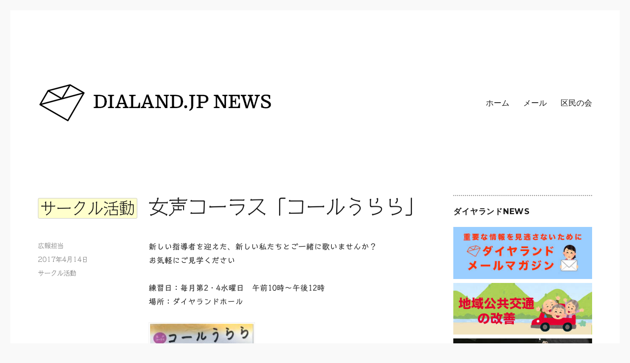

--- FILE ---
content_type: text/html; charset=UTF-8
request_url: https://dialand.jp/archives/1162
body_size: 18613
content:
<!DOCTYPE html>
<html dir="ltr" lang="ja" prefix="og: https://ogp.me/ns#" class="no-js">
<head>
	<meta charset="UTF-8">
	<meta name="viewport" content="width=device-width, initial-scale=1">
	<link rel="shortcut icon" href="/favicon.ico">
	<link rel="profile" href="http://gmpg.org/xfn/11">
		<link rel="pingback" href="https://dialand.jp/wp/xmlrpc.php">
		<script>(function(html){html.className = html.className.replace(/\bno-js\b/,'js')})(document.documentElement);</script>
<title>女声コーラス「コールうらら」 | DIALAND.JP NEWS</title>

		<!-- All in One SEO 4.9.1.1 - aioseo.com -->
	<meta name="robots" content="max-image-preview:large" />
	<meta name="author" content="広報担当"/>
	<link rel="canonical" href="https://dialand.jp/archives/1162" />
	<meta name="generator" content="All in One SEO (AIOSEO) 4.9.1.1" />
		<meta property="og:locale" content="ja_JP" />
		<meta property="og:site_name" content="南箱根ダイヤランドNEWS" />
		<meta property="og:type" content="article" />
		<meta property="og:title" content="女声コーラス「コールうらら」 | DIALAND.JP NEWS" />
		<meta property="og:url" content="https://dialand.jp/archives/1162" />
		<meta property="og:image" content="https://dialand.jp/wp/wp-content/uploads/2017/04/コールうらら.jpg" />
		<meta property="og:image:secure_url" content="https://dialand.jp/wp/wp-content/uploads/2017/04/コールうらら.jpg" />
		<meta property="og:image:width" content="432" />
		<meta property="og:image:height" content="600" />
		<meta property="article:published_time" content="2017-04-14T06:08:06+00:00" />
		<meta property="article:modified_time" content="2017-04-14T06:08:06+00:00" />
		<meta name="twitter:card" content="summary_large_image" />
		<meta name="twitter:site" content="@dialand_jp" />
		<meta name="twitter:title" content="女声コーラス「コールうらら」 | DIALAND.JP NEWS" />
		<meta name="twitter:creator" content="@dialand_jp" />
		<meta name="twitter:image" content="https://dialand.jp/wp/wp-content/uploads/2017/04/コールうらら.jpg" />
		<script type="application/ld+json" class="aioseo-schema">
			{"@context":"https:\/\/schema.org","@graph":[{"@type":"Article","@id":"https:\/\/dialand.jp\/archives\/1162#article","name":"\u5973\u58f0\u30b3\u30fc\u30e9\u30b9\u300c\u30b3\u30fc\u30eb\u3046\u3089\u3089\u300d | DIALAND.JP NEWS","headline":"\u5973\u58f0\u30b3\u30fc\u30e9\u30b9\u300c\u30b3\u30fc\u30eb\u3046\u3089\u3089\u300d","author":{"@id":"https:\/\/dialand.jp\/archives\/author\/eibunwp#author"},"publisher":{"@id":"https:\/\/dialand.jp\/#organization"},"image":{"@type":"ImageObject","url":"https:\/\/dialand.jp\/wp\/wp-content\/uploads\/2017\/04\/\u30b3\u30fc\u30eb\u3046\u3089\u3089.jpg","@id":"https:\/\/dialand.jp\/archives\/1162\/#articleImage","width":432,"height":600},"datePublished":"2017-04-14T15:08:06+09:00","dateModified":"2017-04-14T15:08:06+09:00","inLanguage":"ja","mainEntityOfPage":{"@id":"https:\/\/dialand.jp\/archives\/1162#webpage"},"isPartOf":{"@id":"https:\/\/dialand.jp\/archives\/1162#webpage"},"articleSection":"\u30b5\u30fc\u30af\u30eb\u6d3b\u52d5"},{"@type":"BreadcrumbList","@id":"https:\/\/dialand.jp\/archives\/1162#breadcrumblist","itemListElement":[{"@type":"ListItem","@id":"https:\/\/dialand.jp#listItem","position":1,"name":"Home","item":"https:\/\/dialand.jp","nextItem":{"@type":"ListItem","@id":"https:\/\/dialand.jp\/archives\/category\/news#listItem","name":"NEWS"}},{"@type":"ListItem","@id":"https:\/\/dialand.jp\/archives\/category\/news#listItem","position":2,"name":"NEWS","item":"https:\/\/dialand.jp\/archives\/category\/news","nextItem":{"@type":"ListItem","@id":"https:\/\/dialand.jp\/archives\/category\/news\/club#listItem","name":"\u30b5\u30fc\u30af\u30eb\u6d3b\u52d5"},"previousItem":{"@type":"ListItem","@id":"https:\/\/dialand.jp#listItem","name":"Home"}},{"@type":"ListItem","@id":"https:\/\/dialand.jp\/archives\/category\/news\/club#listItem","position":3,"name":"\u30b5\u30fc\u30af\u30eb\u6d3b\u52d5","item":"https:\/\/dialand.jp\/archives\/category\/news\/club","nextItem":{"@type":"ListItem","@id":"https:\/\/dialand.jp\/archives\/1162#listItem","name":"\u5973\u58f0\u30b3\u30fc\u30e9\u30b9\u300c\u30b3\u30fc\u30eb\u3046\u3089\u3089\u300d"},"previousItem":{"@type":"ListItem","@id":"https:\/\/dialand.jp\/archives\/category\/news#listItem","name":"NEWS"}},{"@type":"ListItem","@id":"https:\/\/dialand.jp\/archives\/1162#listItem","position":4,"name":"\u5973\u58f0\u30b3\u30fc\u30e9\u30b9\u300c\u30b3\u30fc\u30eb\u3046\u3089\u3089\u300d","previousItem":{"@type":"ListItem","@id":"https:\/\/dialand.jp\/archives\/category\/news\/club#listItem","name":"\u30b5\u30fc\u30af\u30eb\u6d3b\u52d5"}}]},{"@type":"Organization","@id":"https:\/\/dialand.jp\/#organization","name":"DIALAND.JP NEWS","url":"https:\/\/dialand.jp\/","logo":{"@type":"ImageObject","url":"https:\/\/dialand.jp\/wp\/wp-content\/uploads\/2016\/06\/cropped-dialand\u30ed\u30b4-1-1.png","@id":"https:\/\/dialand.jp\/archives\/1162\/#organizationLogo","width":240,"height":72},"image":{"@id":"https:\/\/dialand.jp\/archives\/1162\/#organizationLogo"},"sameAs":["https:\/\/twitter.com\/dialand_jp"]},{"@type":"Person","@id":"https:\/\/dialand.jp\/archives\/author\/eibunwp#author","url":"https:\/\/dialand.jp\/archives\/author\/eibunwp","name":"\u5e83\u5831\u62c5\u5f53"},{"@type":"WebPage","@id":"https:\/\/dialand.jp\/archives\/1162#webpage","url":"https:\/\/dialand.jp\/archives\/1162","name":"\u5973\u58f0\u30b3\u30fc\u30e9\u30b9\u300c\u30b3\u30fc\u30eb\u3046\u3089\u3089\u300d | DIALAND.JP NEWS","inLanguage":"ja","isPartOf":{"@id":"https:\/\/dialand.jp\/#website"},"breadcrumb":{"@id":"https:\/\/dialand.jp\/archives\/1162#breadcrumblist"},"author":{"@id":"https:\/\/dialand.jp\/archives\/author\/eibunwp#author"},"creator":{"@id":"https:\/\/dialand.jp\/archives\/author\/eibunwp#author"},"datePublished":"2017-04-14T15:08:06+09:00","dateModified":"2017-04-14T15:08:06+09:00"},{"@type":"WebSite","@id":"https:\/\/dialand.jp\/#website","url":"https:\/\/dialand.jp\/","name":"\u30c0\u30a4\u30e4\u30e9\u30f3\u30c9NEWS","inLanguage":"ja","publisher":{"@id":"https:\/\/dialand.jp\/#organization"}}]}
		</script>
		<!-- All in One SEO -->

<link rel='dns-prefetch' href='//webfonts.xserver.jp' />
<link rel='dns-prefetch' href='//static.addtoany.com' />
<link rel='dns-prefetch' href='//fonts.googleapis.com' />
<link rel="alternate" type="application/rss+xml" title="DIALAND.JP NEWS &raquo; フィード" href="https://dialand.jp/feed" />
<link rel="alternate" type="application/rss+xml" title="DIALAND.JP NEWS &raquo; コメントフィード" href="https://dialand.jp/comments/feed" />
<link rel="alternate" type="application/rss+xml" title="DIALAND.JP NEWS &raquo; 女声コーラス「コールうらら」 のコメントのフィード" href="https://dialand.jp/archives/1162/feed" />
<link rel="alternate" title="oEmbed (JSON)" type="application/json+oembed" href="https://dialand.jp/wp-json/oembed/1.0/embed?url=https%3A%2F%2Fdialand.jp%2Farchives%2F1162" />
<link rel="alternate" title="oEmbed (XML)" type="text/xml+oembed" href="https://dialand.jp/wp-json/oembed/1.0/embed?url=https%3A%2F%2Fdialand.jp%2Farchives%2F1162&#038;format=xml" />
<style id='wp-img-auto-sizes-contain-inline-css' type='text/css'>
img:is([sizes=auto i],[sizes^="auto," i]){contain-intrinsic-size:3000px 1500px}
/*# sourceURL=wp-img-auto-sizes-contain-inline-css */
</style>
<style id='wp-emoji-styles-inline-css' type='text/css'>

	img.wp-smiley, img.emoji {
		display: inline !important;
		border: none !important;
		box-shadow: none !important;
		height: 1em !important;
		width: 1em !important;
		margin: 0 0.07em !important;
		vertical-align: -0.1em !important;
		background: none !important;
		padding: 0 !important;
	}
/*# sourceURL=wp-emoji-styles-inline-css */
</style>
<link rel='stylesheet' id='wp-block-library-css' href='https://dialand.jp/wp/wp-includes/css/dist/block-library/style.min.css?ver=6.9' type='text/css' media='all' />
<style id='wp-block-embed-inline-css' type='text/css'>
.wp-block-embed.alignleft,.wp-block-embed.alignright,.wp-block[data-align=left]>[data-type="core/embed"],.wp-block[data-align=right]>[data-type="core/embed"]{max-width:360px;width:100%}.wp-block-embed.alignleft .wp-block-embed__wrapper,.wp-block-embed.alignright .wp-block-embed__wrapper,.wp-block[data-align=left]>[data-type="core/embed"] .wp-block-embed__wrapper,.wp-block[data-align=right]>[data-type="core/embed"] .wp-block-embed__wrapper{min-width:280px}.wp-block-cover .wp-block-embed{min-height:240px;min-width:320px}.wp-block-embed{overflow-wrap:break-word}.wp-block-embed :where(figcaption){margin-bottom:1em;margin-top:.5em}.wp-block-embed iframe{max-width:100%}.wp-block-embed__wrapper{position:relative}.wp-embed-responsive .wp-has-aspect-ratio .wp-block-embed__wrapper:before{content:"";display:block;padding-top:50%}.wp-embed-responsive .wp-has-aspect-ratio iframe{bottom:0;height:100%;left:0;position:absolute;right:0;top:0;width:100%}.wp-embed-responsive .wp-embed-aspect-21-9 .wp-block-embed__wrapper:before{padding-top:42.85%}.wp-embed-responsive .wp-embed-aspect-18-9 .wp-block-embed__wrapper:before{padding-top:50%}.wp-embed-responsive .wp-embed-aspect-16-9 .wp-block-embed__wrapper:before{padding-top:56.25%}.wp-embed-responsive .wp-embed-aspect-4-3 .wp-block-embed__wrapper:before{padding-top:75%}.wp-embed-responsive .wp-embed-aspect-1-1 .wp-block-embed__wrapper:before{padding-top:100%}.wp-embed-responsive .wp-embed-aspect-9-16 .wp-block-embed__wrapper:before{padding-top:177.77%}.wp-embed-responsive .wp-embed-aspect-1-2 .wp-block-embed__wrapper:before{padding-top:200%}
/*# sourceURL=https://dialand.jp/wp/wp-includes/blocks/embed/style.min.css */
</style>
<style id='global-styles-inline-css' type='text/css'>
:root{--wp--preset--aspect-ratio--square: 1;--wp--preset--aspect-ratio--4-3: 4/3;--wp--preset--aspect-ratio--3-4: 3/4;--wp--preset--aspect-ratio--3-2: 3/2;--wp--preset--aspect-ratio--2-3: 2/3;--wp--preset--aspect-ratio--16-9: 16/9;--wp--preset--aspect-ratio--9-16: 9/16;--wp--preset--color--black: #000000;--wp--preset--color--cyan-bluish-gray: #abb8c3;--wp--preset--color--white: #ffffff;--wp--preset--color--pale-pink: #f78da7;--wp--preset--color--vivid-red: #cf2e2e;--wp--preset--color--luminous-vivid-orange: #ff6900;--wp--preset--color--luminous-vivid-amber: #fcb900;--wp--preset--color--light-green-cyan: #7bdcb5;--wp--preset--color--vivid-green-cyan: #00d084;--wp--preset--color--pale-cyan-blue: #8ed1fc;--wp--preset--color--vivid-cyan-blue: #0693e3;--wp--preset--color--vivid-purple: #9b51e0;--wp--preset--gradient--vivid-cyan-blue-to-vivid-purple: linear-gradient(135deg,rgb(6,147,227) 0%,rgb(155,81,224) 100%);--wp--preset--gradient--light-green-cyan-to-vivid-green-cyan: linear-gradient(135deg,rgb(122,220,180) 0%,rgb(0,208,130) 100%);--wp--preset--gradient--luminous-vivid-amber-to-luminous-vivid-orange: linear-gradient(135deg,rgb(252,185,0) 0%,rgb(255,105,0) 100%);--wp--preset--gradient--luminous-vivid-orange-to-vivid-red: linear-gradient(135deg,rgb(255,105,0) 0%,rgb(207,46,46) 100%);--wp--preset--gradient--very-light-gray-to-cyan-bluish-gray: linear-gradient(135deg,rgb(238,238,238) 0%,rgb(169,184,195) 100%);--wp--preset--gradient--cool-to-warm-spectrum: linear-gradient(135deg,rgb(74,234,220) 0%,rgb(151,120,209) 20%,rgb(207,42,186) 40%,rgb(238,44,130) 60%,rgb(251,105,98) 80%,rgb(254,248,76) 100%);--wp--preset--gradient--blush-light-purple: linear-gradient(135deg,rgb(255,206,236) 0%,rgb(152,150,240) 100%);--wp--preset--gradient--blush-bordeaux: linear-gradient(135deg,rgb(254,205,165) 0%,rgb(254,45,45) 50%,rgb(107,0,62) 100%);--wp--preset--gradient--luminous-dusk: linear-gradient(135deg,rgb(255,203,112) 0%,rgb(199,81,192) 50%,rgb(65,88,208) 100%);--wp--preset--gradient--pale-ocean: linear-gradient(135deg,rgb(255,245,203) 0%,rgb(182,227,212) 50%,rgb(51,167,181) 100%);--wp--preset--gradient--electric-grass: linear-gradient(135deg,rgb(202,248,128) 0%,rgb(113,206,126) 100%);--wp--preset--gradient--midnight: linear-gradient(135deg,rgb(2,3,129) 0%,rgb(40,116,252) 100%);--wp--preset--font-size--small: 13px;--wp--preset--font-size--medium: 20px;--wp--preset--font-size--large: 36px;--wp--preset--font-size--x-large: 42px;--wp--preset--spacing--20: 0.44rem;--wp--preset--spacing--30: 0.67rem;--wp--preset--spacing--40: 1rem;--wp--preset--spacing--50: 1.5rem;--wp--preset--spacing--60: 2.25rem;--wp--preset--spacing--70: 3.38rem;--wp--preset--spacing--80: 5.06rem;--wp--preset--shadow--natural: 6px 6px 9px rgba(0, 0, 0, 0.2);--wp--preset--shadow--deep: 12px 12px 50px rgba(0, 0, 0, 0.4);--wp--preset--shadow--sharp: 6px 6px 0px rgba(0, 0, 0, 0.2);--wp--preset--shadow--outlined: 6px 6px 0px -3px rgb(255, 255, 255), 6px 6px rgb(0, 0, 0);--wp--preset--shadow--crisp: 6px 6px 0px rgb(0, 0, 0);}:where(.is-layout-flex){gap: 0.5em;}:where(.is-layout-grid){gap: 0.5em;}body .is-layout-flex{display: flex;}.is-layout-flex{flex-wrap: wrap;align-items: center;}.is-layout-flex > :is(*, div){margin: 0;}body .is-layout-grid{display: grid;}.is-layout-grid > :is(*, div){margin: 0;}:where(.wp-block-columns.is-layout-flex){gap: 2em;}:where(.wp-block-columns.is-layout-grid){gap: 2em;}:where(.wp-block-post-template.is-layout-flex){gap: 1.25em;}:where(.wp-block-post-template.is-layout-grid){gap: 1.25em;}.has-black-color{color: var(--wp--preset--color--black) !important;}.has-cyan-bluish-gray-color{color: var(--wp--preset--color--cyan-bluish-gray) !important;}.has-white-color{color: var(--wp--preset--color--white) !important;}.has-pale-pink-color{color: var(--wp--preset--color--pale-pink) !important;}.has-vivid-red-color{color: var(--wp--preset--color--vivid-red) !important;}.has-luminous-vivid-orange-color{color: var(--wp--preset--color--luminous-vivid-orange) !important;}.has-luminous-vivid-amber-color{color: var(--wp--preset--color--luminous-vivid-amber) !important;}.has-light-green-cyan-color{color: var(--wp--preset--color--light-green-cyan) !important;}.has-vivid-green-cyan-color{color: var(--wp--preset--color--vivid-green-cyan) !important;}.has-pale-cyan-blue-color{color: var(--wp--preset--color--pale-cyan-blue) !important;}.has-vivid-cyan-blue-color{color: var(--wp--preset--color--vivid-cyan-blue) !important;}.has-vivid-purple-color{color: var(--wp--preset--color--vivid-purple) !important;}.has-black-background-color{background-color: var(--wp--preset--color--black) !important;}.has-cyan-bluish-gray-background-color{background-color: var(--wp--preset--color--cyan-bluish-gray) !important;}.has-white-background-color{background-color: var(--wp--preset--color--white) !important;}.has-pale-pink-background-color{background-color: var(--wp--preset--color--pale-pink) !important;}.has-vivid-red-background-color{background-color: var(--wp--preset--color--vivid-red) !important;}.has-luminous-vivid-orange-background-color{background-color: var(--wp--preset--color--luminous-vivid-orange) !important;}.has-luminous-vivid-amber-background-color{background-color: var(--wp--preset--color--luminous-vivid-amber) !important;}.has-light-green-cyan-background-color{background-color: var(--wp--preset--color--light-green-cyan) !important;}.has-vivid-green-cyan-background-color{background-color: var(--wp--preset--color--vivid-green-cyan) !important;}.has-pale-cyan-blue-background-color{background-color: var(--wp--preset--color--pale-cyan-blue) !important;}.has-vivid-cyan-blue-background-color{background-color: var(--wp--preset--color--vivid-cyan-blue) !important;}.has-vivid-purple-background-color{background-color: var(--wp--preset--color--vivid-purple) !important;}.has-black-border-color{border-color: var(--wp--preset--color--black) !important;}.has-cyan-bluish-gray-border-color{border-color: var(--wp--preset--color--cyan-bluish-gray) !important;}.has-white-border-color{border-color: var(--wp--preset--color--white) !important;}.has-pale-pink-border-color{border-color: var(--wp--preset--color--pale-pink) !important;}.has-vivid-red-border-color{border-color: var(--wp--preset--color--vivid-red) !important;}.has-luminous-vivid-orange-border-color{border-color: var(--wp--preset--color--luminous-vivid-orange) !important;}.has-luminous-vivid-amber-border-color{border-color: var(--wp--preset--color--luminous-vivid-amber) !important;}.has-light-green-cyan-border-color{border-color: var(--wp--preset--color--light-green-cyan) !important;}.has-vivid-green-cyan-border-color{border-color: var(--wp--preset--color--vivid-green-cyan) !important;}.has-pale-cyan-blue-border-color{border-color: var(--wp--preset--color--pale-cyan-blue) !important;}.has-vivid-cyan-blue-border-color{border-color: var(--wp--preset--color--vivid-cyan-blue) !important;}.has-vivid-purple-border-color{border-color: var(--wp--preset--color--vivid-purple) !important;}.has-vivid-cyan-blue-to-vivid-purple-gradient-background{background: var(--wp--preset--gradient--vivid-cyan-blue-to-vivid-purple) !important;}.has-light-green-cyan-to-vivid-green-cyan-gradient-background{background: var(--wp--preset--gradient--light-green-cyan-to-vivid-green-cyan) !important;}.has-luminous-vivid-amber-to-luminous-vivid-orange-gradient-background{background: var(--wp--preset--gradient--luminous-vivid-amber-to-luminous-vivid-orange) !important;}.has-luminous-vivid-orange-to-vivid-red-gradient-background{background: var(--wp--preset--gradient--luminous-vivid-orange-to-vivid-red) !important;}.has-very-light-gray-to-cyan-bluish-gray-gradient-background{background: var(--wp--preset--gradient--very-light-gray-to-cyan-bluish-gray) !important;}.has-cool-to-warm-spectrum-gradient-background{background: var(--wp--preset--gradient--cool-to-warm-spectrum) !important;}.has-blush-light-purple-gradient-background{background: var(--wp--preset--gradient--blush-light-purple) !important;}.has-blush-bordeaux-gradient-background{background: var(--wp--preset--gradient--blush-bordeaux) !important;}.has-luminous-dusk-gradient-background{background: var(--wp--preset--gradient--luminous-dusk) !important;}.has-pale-ocean-gradient-background{background: var(--wp--preset--gradient--pale-ocean) !important;}.has-electric-grass-gradient-background{background: var(--wp--preset--gradient--electric-grass) !important;}.has-midnight-gradient-background{background: var(--wp--preset--gradient--midnight) !important;}.has-small-font-size{font-size: var(--wp--preset--font-size--small) !important;}.has-medium-font-size{font-size: var(--wp--preset--font-size--medium) !important;}.has-large-font-size{font-size: var(--wp--preset--font-size--large) !important;}.has-x-large-font-size{font-size: var(--wp--preset--font-size--x-large) !important;}
/*# sourceURL=global-styles-inline-css */
</style>

<style id='classic-theme-styles-inline-css' type='text/css'>
/*! This file is auto-generated */
.wp-block-button__link{color:#fff;background-color:#32373c;border-radius:9999px;box-shadow:none;text-decoration:none;padding:calc(.667em + 2px) calc(1.333em + 2px);font-size:1.125em}.wp-block-file__button{background:#32373c;color:#fff;text-decoration:none}
/*# sourceURL=/wp-includes/css/classic-themes.min.css */
</style>
<link rel='stylesheet' id='bbp-default-css' href='https://dialand.jp/wp/wp-content/plugins/bbpress/templates/default/css/bbpress.min.css?ver=2.6.14' type='text/css' media='all' />
<link rel='stylesheet' id='wpcf7-stripe-css' href='https://dialand.jp/wp/wp-content/plugins/contact-form-7/modules/stripe/style.css?ver=6.1.4' type='text/css' media='all' />
<link rel='stylesheet' id='contact-form-7-css' href='https://dialand.jp/wp/wp-content/plugins/contact-form-7/includes/css/styles.css?ver=6.1.4' type='text/css' media='all' />
<link rel='stylesheet' id='spacexchimp_p008-font-awesome-css-frontend-css' href='https://dialand.jp/wp/wp-content/plugins/simple-scroll-to-top-button/inc/lib/font-awesome/css/font-awesome.css?ver=4.46' type='text/css' media='screen' />
<link rel='stylesheet' id='spacexchimp_p008-frontend-css-css' href='https://dialand.jp/wp/wp-content/plugins/simple-scroll-to-top-button/inc/css/frontend.css?ver=4.46' type='text/css' media='all' />
<style id='spacexchimp_p008-frontend-css-inline-css' type='text/css'>

                    #ssttbutton {
                        font-size: 40px;
                    }
                    .ssttbutton-background {
                        color: #1e73be;
                    }
                    .ssttbutton-symbol {
                        color: #fff;
                    }
                  
/*# sourceURL=spacexchimp_p008-frontend-css-inline-css */
</style>
<link rel='stylesheet' id='wp-polls-css' href='https://dialand.jp/wp/wp-content/plugins/wp-polls/polls-css.css?ver=2.77.3' type='text/css' media='all' />
<style id='wp-polls-inline-css' type='text/css'>
.wp-polls .pollbar {
	margin: 1px;
	font-size: 6px;
	line-height: 8px;
	height: 8px;
	background-image: url('https://dialand.jp/wp/wp-content/plugins/wp-polls/images/default/pollbg.gif');
	border: 1px solid #c8c8c8;
}

/*# sourceURL=wp-polls-inline-css */
</style>
<link rel='stylesheet' id='wp-ulike-css' href='https://dialand.jp/wp/wp-content/plugins/wp-ulike/assets/css/wp-ulike.min.css?ver=4.8.2' type='text/css' media='all' />
<link crossorigin="anonymous" rel='stylesheet' id='twentysixteen-fonts-css' href='https://fonts.googleapis.com/css?family=Merriweather%3A400%2C700%2C900%2C400italic%2C700italic%2C900italic%7CMontserrat%3A400%2C700%7CInconsolata%3A400&#038;subset=latin%2Clatin-ext' type='text/css' media='all' />
<link rel='stylesheet' id='genericons-css' href='https://dialand.jp/wp/wp-content/themes/dialand_twentysixteen/genericons/genericons.css?ver=3.4.1' type='text/css' media='all' />
<link rel='stylesheet' id='twentysixteen-style-css' href='https://dialand.jp/wp/wp-content/themes/dialand_twentysixteen/style.css?ver=6.9' type='text/css' media='all' />
<link rel='stylesheet' id='fancybox-css' href='https://dialand.jp/wp/wp-content/plugins/easy-fancybox/fancybox/1.5.4/jquery.fancybox.min.css?ver=6.9' type='text/css' media='screen' />
<style id='fancybox-inline-css' type='text/css'>
#fancybox-outer{background:#ffffff}#fancybox-content{background:#ffffff;border-color:#ffffff;color:#000000;}#fancybox-title,#fancybox-title-float-main{color:#fff}
/*# sourceURL=fancybox-inline-css */
</style>
<link rel='stylesheet' id='addtoany-css' href='https://dialand.jp/wp/wp-content/plugins/add-to-any/addtoany.min.css?ver=1.16' type='text/css' media='all' />
<script type="text/javascript" src="https://dialand.jp/wp/wp-includes/js/jquery/jquery.min.js?ver=3.7.1" id="jquery-core-js"></script>
<script type="text/javascript" src="https://dialand.jp/wp/wp-includes/js/jquery/jquery-migrate.min.js?ver=3.4.1" id="jquery-migrate-js"></script>
<script type="text/javascript" src="//webfonts.xserver.jp/js/xserverv3.js?fadein=0&amp;ver=2.0.9" id="typesquare_std-js"></script>
<script type="text/javascript" id="addtoany-core-js-before">
/* <![CDATA[ */
window.a2a_config=window.a2a_config||{};a2a_config.callbacks=[];a2a_config.overlays=[];a2a_config.templates={};a2a_localize = {
	Share: "共有",
	Save: "ブックマーク",
	Subscribe: "購読",
	Email: "メール",
	Bookmark: "ブックマーク",
	ShowAll: "すべて表示する",
	ShowLess: "小さく表示する",
	FindServices: "サービスを探す",
	FindAnyServiceToAddTo: "追加するサービスを今すぐ探す",
	PoweredBy: "Powered by",
	ShareViaEmail: "メールでシェアする",
	SubscribeViaEmail: "メールで購読する",
	BookmarkInYourBrowser: "ブラウザにブックマーク",
	BookmarkInstructions: "このページをブックマークするには、 Ctrl+D または \u2318+D を押下。",
	AddToYourFavorites: "お気に入りに追加",
	SendFromWebOrProgram: "任意のメールアドレスまたはメールプログラムから送信",
	EmailProgram: "メールプログラム",
	More: "詳細&#8230;",
	ThanksForSharing: "共有ありがとうございます !",
	ThanksForFollowing: "フォローありがとうございます !"
};

a2a_config.thanks = {
postShare: false,
ad: false
};

//# sourceURL=addtoany-core-js-before
/* ]]> */
</script>
<script type="text/javascript" defer src="https://static.addtoany.com/menu/page.js" id="addtoany-core-js"></script>
<script type="text/javascript" defer src="https://dialand.jp/wp/wp-content/plugins/add-to-any/addtoany.min.js?ver=1.1" id="addtoany-jquery-js"></script>
<link rel="https://api.w.org/" href="https://dialand.jp/wp-json/" /><link rel="alternate" title="JSON" type="application/json" href="https://dialand.jp/wp-json/wp/v2/posts/1162" /><link rel="EditURI" type="application/rsd+xml" title="RSD" href="https://dialand.jp/wp/xmlrpc.php?rsd" />
<meta name="generator" content="WordPress 6.9" />
<link rel='shortlink' href='https://dialand.jp/?p=1162' />

	<script type="text/javascript">var ajaxurl = 'https://dialand.jp/wp/wp-admin/admin-ajax.php';</script>

<style type='text/css'>
h1,h2,h3,h1:lang(ja),h2:lang(ja),h3:lang(ja),.entry-title:lang(ja){ font-family: "シネマレター";}h4,h5,h6,h4:lang(ja),h5:lang(ja),h6:lang(ja),div.entry-meta span:lang(ja),footer.entry-footer span:lang(ja){ font-family: "シネマレター";}.hentry,.entry-content p,.post-inner.entry-content p,#comments div:lang(ja){ font-family: "トーキング";}strong,b,#comments .comment-author .fn:lang(ja){ font-family: "じゅん 501";}</style>
<script type="text/javascript" src="https://dialand.jp/wp/wp-content/plugins/si-captcha-for-wordpress/captcha/si_captcha.js?ver=1769990736"></script>
<!-- begin SI CAPTCHA Anti-Spam - login/register form style -->
<style type="text/css">
.si_captcha_small { width:175px; height:45px; padding-top:10px; padding-bottom:10px; }
.si_captcha_large { width:250px; height:60px; padding-top:10px; padding-bottom:10px; }
img#si_image_com { border-style:none; margin:0; padding-right:5px; float:left; }
img#si_image_reg { border-style:none; margin:0; padding-right:5px; float:left; }
img#si_image_log { border-style:none; margin:0; padding-right:5px; float:left; }
img#si_image_side_login { border-style:none; margin:0; padding-right:5px; float:left; }
img#si_image_checkout { border-style:none; margin:0; padding-right:5px; float:left; }
img#si_image_jetpack { border-style:none; margin:0; padding-right:5px; float:left; }
img#si_image_bbpress_topic { border-style:none; margin:0; padding-right:5px; float:left; }
.si_captcha_refresh { border-style:none; margin:0; vertical-align:bottom; }
div#si_captcha_input { display:block; padding-top:15px; padding-bottom:5px; }
label#si_captcha_code_label { margin:0; }
input#si_captcha_code_input { width:65px; }
p#si_captcha_code_p { clear: left; padding-top:10px; }
.si-captcha-jetpack-error { color:#DC3232; }
</style>
<!-- end SI CAPTCHA Anti-Spam - login/register form style -->
	<style type="text/css" id="twentysixteen-header-css">
		.site-branding {
			margin: 0 auto 0 0;
		}

		.site-branding .site-title,
		.site-description {
			clip: rect(1px, 1px, 1px, 1px);
			position: absolute;
		}
	</style>
	<style type="text/css" id="custom-background-css">
body.custom-background { background-color: #f9f9f9; }
</style>
	<link rel="amphtml" href="https://dialand.jp/archives/1162/amp"><link rel="icon" href="https://dialand.jp/wp/wp-content/uploads/2018/05/cropped-site_logo2-32x32.png" sizes="32x32" />
<link rel="icon" href="https://dialand.jp/wp/wp-content/uploads/2018/05/cropped-site_logo2-192x192.png" sizes="192x192" />
<link rel="apple-touch-icon" href="https://dialand.jp/wp/wp-content/uploads/2018/05/cropped-site_logo2-180x180.png" />
<meta name="msapplication-TileImage" content="https://dialand.jp/wp/wp-content/uploads/2018/05/cropped-site_logo2-270x270.png" />
<link rel='stylesheet' id='twentysixteen-style-css'  href='https://dialand.jp/wp/wp-content/themes/dialand_twentysixteen/style.css?a2' type='text/css' media='all' />

</head>

<body class="bp-legacy wp-singular post-template-default single single-post postid-1162 single-format-standard custom-background wp-custom-logo wp-theme-dialand_twentysixteen group-blog">
<div id="page" class="site">
	<div class="site-inner">
		<a class="skip-link screen-reader-text" href="#content">コンテンツへスキップ</a>

		<header id="masthead" class="site-header" role="banner">
			<div class="site-header-main">
				<div class="site-branding">

<a href="/" class="custom-logo-link" rel="home" itemprop="url"><img src="/wp/img/dialandnews2024.png" class="custom-logox" alt="DIALAND.JP NEWS" itemprop="logo" /></a>


											<p class="site-title"><a href="https://dialand.jp/" rel="home">DIALAND.JP NEWS</a></p>
									</div><!-- .site-branding -->

									<button id="menu-toggle" class="menu-toggle">メニュー</button>

					<div id="site-header-menu" class="site-header-menu">
													<nav id="site-navigation" class="main-navigation" role="navigation" aria-label="メインメニュー">
								<div class="menu-%e3%83%a1%e3%82%a4%e3%83%b3%e3%83%a1%e3%83%8b%e3%83%a5%e3%83%bc-container"><ul id="menu-%e3%83%a1%e3%82%a4%e3%83%b3%e3%83%a1%e3%83%8b%e3%83%a5%e3%83%bc" class="primary-menu"><li id="menu-item-16676" class="menu-item menu-item-type-custom menu-item-object-custom menu-item-home menu-item-16676"><a href="https://dialand.jp">ホーム</a></li>
<li id="menu-item-16677" class="menu-item menu-item-type-post_type menu-item-object-page menu-item-16677"><a href="https://dialand.jp/mail">メール</a></li>
<li id="menu-item-16679" class="menu-item menu-item-type-taxonomy menu-item-object-category menu-item-16679"><a href="https://dialand.jp/archives/category/party">区民の会</a></li>
</ul></div>							</nav><!-- .main-navigation -->
						
													<nav id="social-navigation" class="social-navigation" role="navigation" aria-label="﻿ソーシャルリンクメニュー">
								<div class="menu-sns%e3%83%a1%e3%83%8b%e3%83%a5%e3%83%bc-container"><ul id="menu-sns%e3%83%a1%e3%83%8b%e3%83%a5%e3%83%bc" class="social-links-menu"><li id="menu-item-1750" class="menu-item menu-item-type-custom menu-item-object-custom menu-item-1750"><a href="https://twitter.com/dialand_jp"><span class="screen-reader-text">twitter</span></a></li>
</ul></div>							</nav><!-- .social-navigation -->
											</div><!-- .site-header-menu -->
							</div><!-- .site-header-main -->

					</header><!-- .site-header -->

		<div id="content" class="site-content">

			
<div id="primary" class="content-area">
	<main id="main" class="site-main" role="main">
		
<article id="post-1162" class="post-1162 post type-post status-publish format-standard hentry category-club">
	<header class="entry-header">

<h1 class='entry-title'><a href='/archives/category/club/'><span class='category'>サークル活動</a></span>&nbsp;女声コーラス「コールうらら」</h1>	</header><!-- .entry-header -->

	
	
	<div class="entry-content">
		<p>新しい指導者を迎えた、新しい私たちとご一緒に歌いませんか？<br />
お気軽にご見学ください</p>
<p>練習日：毎月第2・4水曜日　午前10時〜午後12時<br />
場所：ダイヤランドホール</p>
<p><a href="https://dialand.jp/wp/wp-content/uploads/2017/04/コールうらら.jpg"><img fetchpriority="high" decoding="async" class="alignnone size-medium wp-image-1163" src="https://dialand.jp/wp/wp-content/uploads/2017/04/コールうらら-216x300.jpg" alt="" width="216" height="300" srcset="https://dialand.jp/wp/wp-content/uploads/2017/04/コールうらら-216x300.jpg 216w, https://dialand.jp/wp/wp-content/uploads/2017/04/コールうらら.jpg 432w" sizes="(max-width: 216px) 85vw, 216px" /></a></p>
		<div class="wpulike wpulike-default " ><div class="wp_ulike_general_class wp_ulike_is_restricted"><button type="button"
					aria-label="いいねボタン"
					data-ulike-id="1162"
					data-ulike-nonce="71a060b347"
					data-ulike-type="post"
					data-ulike-template="wpulike-default"
					data-ulike-display-likers=""
					data-ulike-likers-style="popover"
					class="wp_ulike_btn wp_ulike_put_image wp_post_btn_1162"></button><span class="count-box wp_ulike_counter_up" data-ulike-counter-value="0"></span>			</div></div>
	<div class="addtoany_share_save_container addtoany_content addtoany_content_bottom"><div class="a2a_kit a2a_kit_size_32 addtoany_list" data-a2a-url="https://dialand.jp/archives/1162" data-a2a-title="女声コーラス「コールうらら」"><a class="a2a_button_facebook" href="https://www.addtoany.com/add_to/facebook?linkurl=https%3A%2F%2Fdialand.jp%2Farchives%2F1162&amp;linkname=%E5%A5%B3%E5%A3%B0%E3%82%B3%E3%83%BC%E3%83%A9%E3%82%B9%E3%80%8C%E3%82%B3%E3%83%BC%E3%83%AB%E3%81%86%E3%82%89%E3%82%89%E3%80%8D" title="Facebook" rel="nofollow noopener" target="_blank"></a><a class="a2a_button_twitter" href="https://www.addtoany.com/add_to/twitter?linkurl=https%3A%2F%2Fdialand.jp%2Farchives%2F1162&amp;linkname=%E5%A5%B3%E5%A3%B0%E3%82%B3%E3%83%BC%E3%83%A9%E3%82%B9%E3%80%8C%E3%82%B3%E3%83%BC%E3%83%AB%E3%81%86%E3%82%89%E3%82%89%E3%80%8D" title="Twitter" rel="nofollow noopener" target="_blank"></a><a class="a2a_dd addtoany_share_save addtoany_share" href="https://www.addtoany.com/share"></a></div></div>	</div><!-- .entry-content -->

	<footer class="entry-footer">
		<span class="byline"><span class="author vcard"><span class="screen-reader-text">投稿者 </span> <a class="url fn n" href="https://dialand.jp/archives/author/eibunwp">広報担当</a></span></span><span class="posted-on"><span class="screen-reader-text">投稿日: </span><a href="https://dialand.jp/archives/1162" rel="bookmark"><time class="entry-date published updated" datetime="2017-04-14T15:08:06+09:00">2017年4月14日</time></a></span><span class="cat-links"><span class="screen-reader-text">カテゴリー </span><a href="https://dialand.jp/archives/category/news/club" rel="category tag">サークル活動</a></span>			</footer><!-- .entry-footer -->
</article><!-- #post-## -->

<div id="comments" class="comments-area">

	
	
		<div id="respond" class="comment-respond">
		<h2 id="reply-title" class="comment-reply-title">コメントを残す <small><a rel="nofollow" id="cancel-comment-reply-link" href="/archives/1162#respond" style="display:none;">コメントをキャンセル</a></small></h2><form action="https://dialand.jp/wp/wp-comments-post.php" method="post" id="commentform" class="comment-form"><p class="comment-notes"><span id="email-notes">メールアドレスが公開されることはありません。</span> <span class="required-field-message"><span class="required">※</span> が付いている欄は必須項目です</span></p><p class="comment-form-comment"><label for="comment">コメント <span class="required">※</span></label> <textarea id="comment" name="comment" cols="45" rows="8" maxlength="65525" required></textarea></p><p class="comment-form-author"><label for="author">名前</label> <input id="author" name="author" type="text" value="" size="30" maxlength="245" autocomplete="name" /></p>
<p class="comment-form-email"><label for="email">メール</label> <input id="email" name="email" type="email" value="" size="30" maxlength="100" aria-describedby="email-notes" autocomplete="email" /></p>
<p class="comment-form-url"><label for="url">サイト</label> <input id="url" name="url" type="url" value="" size="30" maxlength="200" autocomplete="url" /></p>
<p class="form-submit"><input name="submit" type="submit" id="submit" class="submit" value="コメントを送信" /> <input type='hidden' name='comment_post_ID' value='1162' id='comment_post_ID' />
<input type='hidden' name='comment_parent' id='comment_parent' value='0' />
</p><p style="display: none;"><input type="hidden" id="akismet_comment_nonce" name="akismet_comment_nonce" value="7daabd9aa7" /></p><p style="display: none !important;" class="akismet-fields-container" data-prefix="ak_"><label>&#916;<textarea name="ak_hp_textarea" cols="45" rows="8" maxlength="100"></textarea></label><input type="hidden" id="ak_js_1" name="ak_js" value="195"/><script>document.getElementById( "ak_js_1" ).setAttribute( "value", ( new Date() ).getTime() );</script></p></form>	</div><!-- #respond -->
	
</div><!-- .comments-area -->

	<nav class="navigation post-navigation" aria-label="投稿">
		<h2 class="screen-reader-text">投稿ナビゲーション</h2>
		<div class="nav-links"><div class="nav-previous"><a href="https://dialand.jp/archives/1159" rel="prev"><span class="meta-nav" aria-hidden="true">前</span> <span class="screen-reader-text">前の投稿:</span> <span class="post-title">さくら情報</span></a></div><div class="nav-next"><a href="https://dialand.jp/archives/1166" rel="next"><span class="meta-nav" aria-hidden="true">次</span> <span class="screen-reader-text">次の投稿:</span> <span class="post-title">区民の会第14回定期総会</span></a></div></div>
	</nav>
	</main><!-- .site-main -->

	<aside id="content-bottom-widgets" class="content-bottom-widgets" role="complementary">
			<div class="widget-area">
			<section id="archives-2" class="widget widget_archive"><h2 class="widget-title">アーカイブ</h2>		<label class="screen-reader-text" for="archives-dropdown-2">アーカイブ</label>
		<select id="archives-dropdown-2" name="archive-dropdown">
			
			<option value="">月を選択</option>
				<option value='https://dialand.jp/archives/date/2025/12'> 2025年12月 &nbsp;(1)</option>
	<option value='https://dialand.jp/archives/date/2025/11'> 2025年11月 &nbsp;(1)</option>
	<option value='https://dialand.jp/archives/date/2025/10'> 2025年10月 &nbsp;(1)</option>
	<option value='https://dialand.jp/archives/date/2025/09'> 2025年9月 &nbsp;(2)</option>
	<option value='https://dialand.jp/archives/date/2025/08'> 2025年8月 &nbsp;(2)</option>
	<option value='https://dialand.jp/archives/date/2025/07'> 2025年7月 &nbsp;(1)</option>
	<option value='https://dialand.jp/archives/date/2025/06'> 2025年6月 &nbsp;(3)</option>
	<option value='https://dialand.jp/archives/date/2025/05'> 2025年5月 &nbsp;(4)</option>
	<option value='https://dialand.jp/archives/date/2025/04'> 2025年4月 &nbsp;(3)</option>
	<option value='https://dialand.jp/archives/date/2025/03'> 2025年3月 &nbsp;(6)</option>
	<option value='https://dialand.jp/archives/date/2025/02'> 2025年2月 &nbsp;(5)</option>
	<option value='https://dialand.jp/archives/date/2025/01'> 2025年1月 &nbsp;(3)</option>
	<option value='https://dialand.jp/archives/date/2024/12'> 2024年12月 &nbsp;(9)</option>
	<option value='https://dialand.jp/archives/date/2024/11'> 2024年11月 &nbsp;(9)</option>
	<option value='https://dialand.jp/archives/date/2024/10'> 2024年10月 &nbsp;(5)</option>
	<option value='https://dialand.jp/archives/date/2024/09'> 2024年9月 &nbsp;(5)</option>
	<option value='https://dialand.jp/archives/date/2024/08'> 2024年8月 &nbsp;(5)</option>
	<option value='https://dialand.jp/archives/date/2024/07'> 2024年7月 &nbsp;(3)</option>
	<option value='https://dialand.jp/archives/date/2024/06'> 2024年6月 &nbsp;(4)</option>
	<option value='https://dialand.jp/archives/date/2024/05'> 2024年5月 &nbsp;(10)</option>
	<option value='https://dialand.jp/archives/date/2024/04'> 2024年4月 &nbsp;(1)</option>
	<option value='https://dialand.jp/archives/date/2024/03'> 2024年3月 &nbsp;(6)</option>
	<option value='https://dialand.jp/archives/date/2024/02'> 2024年2月 &nbsp;(4)</option>
	<option value='https://dialand.jp/archives/date/2024/01'> 2024年1月 &nbsp;(2)</option>
	<option value='https://dialand.jp/archives/date/2023/12'> 2023年12月 &nbsp;(2)</option>
	<option value='https://dialand.jp/archives/date/2023/11'> 2023年11月 &nbsp;(1)</option>
	<option value='https://dialand.jp/archives/date/2023/10'> 2023年10月 &nbsp;(4)</option>
	<option value='https://dialand.jp/archives/date/2023/09'> 2023年9月 &nbsp;(10)</option>
	<option value='https://dialand.jp/archives/date/2023/08'> 2023年8月 &nbsp;(6)</option>
	<option value='https://dialand.jp/archives/date/2023/07'> 2023年7月 &nbsp;(3)</option>
	<option value='https://dialand.jp/archives/date/2023/06'> 2023年6月 &nbsp;(7)</option>
	<option value='https://dialand.jp/archives/date/2023/05'> 2023年5月 &nbsp;(8)</option>
	<option value='https://dialand.jp/archives/date/2023/04'> 2023年4月 &nbsp;(18)</option>
	<option value='https://dialand.jp/archives/date/2023/03'> 2023年3月 &nbsp;(9)</option>
	<option value='https://dialand.jp/archives/date/2023/02'> 2023年2月 &nbsp;(15)</option>
	<option value='https://dialand.jp/archives/date/2023/01'> 2023年1月 &nbsp;(10)</option>
	<option value='https://dialand.jp/archives/date/2022/12'> 2022年12月 &nbsp;(15)</option>
	<option value='https://dialand.jp/archives/date/2022/11'> 2022年11月 &nbsp;(7)</option>
	<option value='https://dialand.jp/archives/date/2022/10'> 2022年10月 &nbsp;(10)</option>
	<option value='https://dialand.jp/archives/date/2022/09'> 2022年9月 &nbsp;(11)</option>
	<option value='https://dialand.jp/archives/date/2022/08'> 2022年8月 &nbsp;(6)</option>
	<option value='https://dialand.jp/archives/date/2022/07'> 2022年7月 &nbsp;(11)</option>
	<option value='https://dialand.jp/archives/date/2022/06'> 2022年6月 &nbsp;(10)</option>
	<option value='https://dialand.jp/archives/date/2022/05'> 2022年5月 &nbsp;(7)</option>
	<option value='https://dialand.jp/archives/date/2022/04'> 2022年4月 &nbsp;(6)</option>
	<option value='https://dialand.jp/archives/date/2022/03'> 2022年3月 &nbsp;(12)</option>
	<option value='https://dialand.jp/archives/date/2022/02'> 2022年2月 &nbsp;(10)</option>
	<option value='https://dialand.jp/archives/date/2022/01'> 2022年1月 &nbsp;(10)</option>
	<option value='https://dialand.jp/archives/date/2021/12'> 2021年12月 &nbsp;(11)</option>
	<option value='https://dialand.jp/archives/date/2021/11'> 2021年11月 &nbsp;(11)</option>
	<option value='https://dialand.jp/archives/date/2021/10'> 2021年10月 &nbsp;(16)</option>
	<option value='https://dialand.jp/archives/date/2021/09'> 2021年9月 &nbsp;(17)</option>
	<option value='https://dialand.jp/archives/date/2021/08'> 2021年8月 &nbsp;(10)</option>
	<option value='https://dialand.jp/archives/date/2021/07'> 2021年7月 &nbsp;(17)</option>
	<option value='https://dialand.jp/archives/date/2021/06'> 2021年6月 &nbsp;(26)</option>
	<option value='https://dialand.jp/archives/date/2021/05'> 2021年5月 &nbsp;(26)</option>
	<option value='https://dialand.jp/archives/date/2021/04'> 2021年4月 &nbsp;(26)</option>
	<option value='https://dialand.jp/archives/date/2021/03'> 2021年3月 &nbsp;(18)</option>
	<option value='https://dialand.jp/archives/date/2021/02'> 2021年2月 &nbsp;(21)</option>
	<option value='https://dialand.jp/archives/date/2021/01'> 2021年1月 &nbsp;(20)</option>
	<option value='https://dialand.jp/archives/date/2020/12'> 2020年12月 &nbsp;(21)</option>
	<option value='https://dialand.jp/archives/date/2020/11'> 2020年11月 &nbsp;(25)</option>
	<option value='https://dialand.jp/archives/date/2020/10'> 2020年10月 &nbsp;(20)</option>
	<option value='https://dialand.jp/archives/date/2020/09'> 2020年9月 &nbsp;(25)</option>
	<option value='https://dialand.jp/archives/date/2020/08'> 2020年8月 &nbsp;(19)</option>
	<option value='https://dialand.jp/archives/date/2020/07'> 2020年7月 &nbsp;(26)</option>
	<option value='https://dialand.jp/archives/date/2020/06'> 2020年6月 &nbsp;(22)</option>
	<option value='https://dialand.jp/archives/date/2020/05'> 2020年5月 &nbsp;(26)</option>
	<option value='https://dialand.jp/archives/date/2020/04'> 2020年4月 &nbsp;(29)</option>
	<option value='https://dialand.jp/archives/date/2020/03'> 2020年3月 &nbsp;(15)</option>
	<option value='https://dialand.jp/archives/date/2020/02'> 2020年2月 &nbsp;(26)</option>
	<option value='https://dialand.jp/archives/date/2020/01'> 2020年1月 &nbsp;(18)</option>
	<option value='https://dialand.jp/archives/date/2019/12'> 2019年12月 &nbsp;(20)</option>
	<option value='https://dialand.jp/archives/date/2019/11'> 2019年11月 &nbsp;(29)</option>
	<option value='https://dialand.jp/archives/date/2019/10'> 2019年10月 &nbsp;(54)</option>
	<option value='https://dialand.jp/archives/date/2019/09'> 2019年9月 &nbsp;(33)</option>
	<option value='https://dialand.jp/archives/date/2019/08'> 2019年8月 &nbsp;(30)</option>
	<option value='https://dialand.jp/archives/date/2019/07'> 2019年7月 &nbsp;(38)</option>
	<option value='https://dialand.jp/archives/date/2019/06'> 2019年6月 &nbsp;(37)</option>
	<option value='https://dialand.jp/archives/date/2019/05'> 2019年5月 &nbsp;(23)</option>
	<option value='https://dialand.jp/archives/date/2019/04'> 2019年4月 &nbsp;(31)</option>
	<option value='https://dialand.jp/archives/date/2019/03'> 2019年3月 &nbsp;(25)</option>
	<option value='https://dialand.jp/archives/date/2019/02'> 2019年2月 &nbsp;(13)</option>
	<option value='https://dialand.jp/archives/date/2019/01'> 2019年1月 &nbsp;(12)</option>
	<option value='https://dialand.jp/archives/date/2018/12'> 2018年12月 &nbsp;(16)</option>
	<option value='https://dialand.jp/archives/date/2018/11'> 2018年11月 &nbsp;(14)</option>
	<option value='https://dialand.jp/archives/date/2018/10'> 2018年10月 &nbsp;(16)</option>
	<option value='https://dialand.jp/archives/date/2018/09'> 2018年9月 &nbsp;(28)</option>
	<option value='https://dialand.jp/archives/date/2018/08'> 2018年8月 &nbsp;(25)</option>
	<option value='https://dialand.jp/archives/date/2018/07'> 2018年7月 &nbsp;(11)</option>
	<option value='https://dialand.jp/archives/date/2018/06'> 2018年6月 &nbsp;(10)</option>
	<option value='https://dialand.jp/archives/date/2018/05'> 2018年5月 &nbsp;(20)</option>
	<option value='https://dialand.jp/archives/date/2018/04'> 2018年4月 &nbsp;(18)</option>
	<option value='https://dialand.jp/archives/date/2018/03'> 2018年3月 &nbsp;(15)</option>
	<option value='https://dialand.jp/archives/date/2018/02'> 2018年2月 &nbsp;(17)</option>
	<option value='https://dialand.jp/archives/date/2018/01'> 2018年1月 &nbsp;(12)</option>
	<option value='https://dialand.jp/archives/date/2017/12'> 2017年12月 &nbsp;(18)</option>
	<option value='https://dialand.jp/archives/date/2017/11'> 2017年11月 &nbsp;(14)</option>
	<option value='https://dialand.jp/archives/date/2017/10'> 2017年10月 &nbsp;(4)</option>
	<option value='https://dialand.jp/archives/date/2017/09'> 2017年9月 &nbsp;(7)</option>
	<option value='https://dialand.jp/archives/date/2017/08'> 2017年8月 &nbsp;(4)</option>
	<option value='https://dialand.jp/archives/date/2017/07'> 2017年7月 &nbsp;(16)</option>
	<option value='https://dialand.jp/archives/date/2017/06'> 2017年6月 &nbsp;(9)</option>
	<option value='https://dialand.jp/archives/date/2017/05'> 2017年5月 &nbsp;(10)</option>
	<option value='https://dialand.jp/archives/date/2017/04'> 2017年4月 &nbsp;(11)</option>
	<option value='https://dialand.jp/archives/date/2017/03'> 2017年3月 &nbsp;(11)</option>
	<option value='https://dialand.jp/archives/date/2017/02'> 2017年2月 &nbsp;(8)</option>
	<option value='https://dialand.jp/archives/date/2017/01'> 2017年1月 &nbsp;(13)</option>
	<option value='https://dialand.jp/archives/date/2016/12'> 2016年12月 &nbsp;(4)</option>
	<option value='https://dialand.jp/archives/date/2016/11'> 2016年11月 &nbsp;(5)</option>
	<option value='https://dialand.jp/archives/date/2016/10'> 2016年10月 &nbsp;(6)</option>
	<option value='https://dialand.jp/archives/date/2016/09'> 2016年9月 &nbsp;(8)</option>
	<option value='https://dialand.jp/archives/date/2016/08'> 2016年8月 &nbsp;(10)</option>
	<option value='https://dialand.jp/archives/date/2016/07'> 2016年7月 &nbsp;(3)</option>
	<option value='https://dialand.jp/archives/date/2016/06'> 2016年6月 &nbsp;(6)</option>
	<option value='https://dialand.jp/archives/date/2016/05'> 2016年5月 &nbsp;(8)</option>
	<option value='https://dialand.jp/archives/date/2016/04'> 2016年4月 &nbsp;(5)</option>
	<option value='https://dialand.jp/archives/date/2016/03'> 2016年3月 &nbsp;(7)</option>
	<option value='https://dialand.jp/archives/date/2016/02'> 2016年2月 &nbsp;(4)</option>
	<option value='https://dialand.jp/archives/date/2016/01'> 2016年1月 &nbsp;(2)</option>
	<option value='https://dialand.jp/archives/date/2015/12'> 2015年12月 &nbsp;(1)</option>
	<option value='https://dialand.jp/archives/date/2015/11'> 2015年11月 &nbsp;(2)</option>
	<option value='https://dialand.jp/archives/date/2015/10'> 2015年10月 &nbsp;(6)</option>
	<option value='https://dialand.jp/archives/date/2015/09'> 2015年9月 &nbsp;(4)</option>
	<option value='https://dialand.jp/archives/date/2015/08'> 2015年8月 &nbsp;(3)</option>
	<option value='https://dialand.jp/archives/date/2015/07'> 2015年7月 &nbsp;(4)</option>
	<option value='https://dialand.jp/archives/date/2015/06'> 2015年6月 &nbsp;(2)</option>
	<option value='https://dialand.jp/archives/date/2015/05'> 2015年5月 &nbsp;(4)</option>
	<option value='https://dialand.jp/archives/date/2015/04'> 2015年4月 &nbsp;(4)</option>
	<option value='https://dialand.jp/archives/date/2015/03'> 2015年3月 &nbsp;(3)</option>
	<option value='https://dialand.jp/archives/date/2014/12'> 2014年12月 &nbsp;(1)</option>
	<option value='https://dialand.jp/archives/date/2014/11'> 2014年11月 &nbsp;(2)</option>
	<option value='https://dialand.jp/archives/date/2014/10'> 2014年10月 &nbsp;(2)</option>
	<option value='https://dialand.jp/archives/date/2014/09'> 2014年9月 &nbsp;(1)</option>
	<option value='https://dialand.jp/archives/date/2014/08'> 2014年8月 &nbsp;(2)</option>
	<option value='https://dialand.jp/archives/date/2014/07'> 2014年7月 &nbsp;(2)</option>
	<option value='https://dialand.jp/archives/date/2014/06'> 2014年6月 &nbsp;(2)</option>
	<option value='https://dialand.jp/archives/date/2014/04'> 2014年4月 &nbsp;(1)</option>
	<option value='https://dialand.jp/archives/date/2014/03'> 2014年3月 &nbsp;(1)</option>
	<option value='https://dialand.jp/archives/date/2013/11'> 2013年11月 &nbsp;(4)</option>
	<option value='https://dialand.jp/archives/date/2013/10'> 2013年10月 &nbsp;(2)</option>
	<option value='https://dialand.jp/archives/date/2013/09'> 2013年9月 &nbsp;(2)</option>
	<option value='https://dialand.jp/archives/date/2013/08'> 2013年8月 &nbsp;(5)</option>
	<option value='https://dialand.jp/archives/date/2013/07'> 2013年7月 &nbsp;(1)</option>
	<option value='https://dialand.jp/archives/date/2013/06'> 2013年6月 &nbsp;(3)</option>
	<option value='https://dialand.jp/archives/date/2013/05'> 2013年5月 &nbsp;(5)</option>
	<option value='https://dialand.jp/archives/date/2013/04'> 2013年4月 &nbsp;(1)</option>
	<option value='https://dialand.jp/archives/date/2013/03'> 2013年3月 &nbsp;(5)</option>
	<option value='https://dialand.jp/archives/date/2013/02'> 2013年2月 &nbsp;(3)</option>
	<option value='https://dialand.jp/archives/date/2013/01'> 2013年1月 &nbsp;(2)</option>
	<option value='https://dialand.jp/archives/date/2012/11'> 2012年11月 &nbsp;(1)</option>
	<option value='https://dialand.jp/archives/date/2012/08'> 2012年8月 &nbsp;(4)</option>
	<option value='https://dialand.jp/archives/date/2012/06'> 2012年6月 &nbsp;(1)</option>
	<option value='https://dialand.jp/archives/date/2012/03'> 2012年3月 &nbsp;(1)</option>
	<option value='https://dialand.jp/archives/date/2012/02'> 2012年2月 &nbsp;(2)</option>
	<option value='https://dialand.jp/archives/date/2000/04'> 2000年4月 &nbsp;(1)</option>

		</select>

			<script type="text/javascript">
/* <![CDATA[ */

( ( dropdownId ) => {
	const dropdown = document.getElementById( dropdownId );
	function onSelectChange() {
		setTimeout( () => {
			if ( 'escape' === dropdown.dataset.lastkey ) {
				return;
			}
			if ( dropdown.value ) {
				document.location.href = dropdown.value;
			}
		}, 250 );
	}
	function onKeyUp( event ) {
		if ( 'Escape' === event.key ) {
			dropdown.dataset.lastkey = 'escape';
		} else {
			delete dropdown.dataset.lastkey;
		}
	}
	function onClick() {
		delete dropdown.dataset.lastkey;
	}
	dropdown.addEventListener( 'keyup', onKeyUp );
	dropdown.addEventListener( 'click', onClick );
	dropdown.addEventListener( 'change', onSelectChange );
})( "archives-dropdown-2" );

//# sourceURL=WP_Widget_Archives%3A%3Awidget
/* ]]> */
</script>
</section><section id="search-5" class="widget widget_search">
<form role="search" method="get" class="search-form" action="https://dialand.jp/">
	<label>
		<span class="screen-reader-text">検索:</span>
		<input type="search" class="search-field" placeholder="検索 &hellip;" value="" name="s" />
	</label>
	<button type="submit" class="search-submit"><span class="screen-reader-text">検索</span></button>
</form>
</section>		</div><!-- .widget-area -->
	
	</aside><!-- .content-bottom-widgets -->

</div><!-- .content-area -->


	<aside id="secondary" class="sidebar widget-area" role="complementary">
		<section id="text-3" class="widget widget_text"><h2 class="widget-title">ダイヤランドNEWS</h2>			<div class="textwidget"><!-- <a href="/archives/9121"><img src="/wp/img/banner_tv_taisou.jpg" style="margin-bottom:8px;"></a> -->
<a href="/mail-news"><img src="/wp/img/banner_mailmagazine4.jpg" style="margin-bottom:8px;"></a>
<a href="/transport"><img src="/wp/img/banner_transport.jpg" style="margin-bottom:8px;"></a>
<a href="/music"><img src="/wp/img/banner_music_s.jpg" style="margin-bottom:8px;"></a>
<ul> 
<li><a href="/about">ダイヤランドNEWSについて</a></li>
<li><a href="/megasolar">メガソーラー問題の記録</a></li>
<li><a href="/hikari">光回線の実現に向けて</a></li>
<li><a href="/archives/8197">Sunファーム（シェア畑）</a></li>
<li><a href="/?p=13119">免責事項</a></li>
<li><a href="/wp/wp-login.php" target="_blank">ログイン</a></li>
</ul></div>
		</section><section id="text-6" class="widget widget_text"><h2 class="widget-title">ダイヤランド区民の会</h2>			<div class="textwidget"><ul>
<li><a href="/paper">入退会・変更届</a></li>
<li><a href="/wp/wp-content/uploads/2023/04/区民の会規約20230326施行.pdf" target="_blank" rel="noopener">規約</a></li>
<li><a href="/archives/category/party/">区民の会の記事</a></li>
</ul>
</div>
		</section><section id="search-4" class="widget widget_search">
<form role="search" method="get" class="search-form" action="https://dialand.jp/">
	<label>
		<span class="screen-reader-text">検索:</span>
		<input type="search" class="search-field" placeholder="検索 &hellip;" value="" name="s" />
	</label>
	<button type="submit" class="search-submit"><span class="screen-reader-text">検索</span></button>
</form>
</section><section id="block-3" class="widget widget_block"><h2 class="wp-block-heading">外部リンク</h2>
<ul>
<li><a href="https://service.dialand.co.jp" target="_blank">ダイヤランドサービスセンター</a></li>
<li><a href="https://ja.wikipedia.org/wiki/南箱根ダイヤランド" target="_blank">wikipedia「南箱根ダイヤランド」</a></li>
<li><a href="https://tanna.jp" target="_blank">丹那暮らし</a></li>
<li><a href="http://www.town.kannami.shizuoka.jp/" target="_blank">函南町役場</a></li>
<li><a href="https://ameblo.jp/kannami-megasolar/" target="_blank">函南町メガソーラー問題</a></li>
<li><a href="https://ameblo.jp/micatch1/" target="_blank">ダイヤランドねこニュース</a></li>
</ul></section><section id="block-4" class="widget widget_block">
<figure class="wp-block-embed is-type-rich is-provider-twitter wp-block-embed-twitter"><div class="wp-block-embed__wrapper">
<a class="twitter-timeline" data-width="840" data-height="1000" data-dnt="true" href="https://twitter.com/dialand_jp?ref_src=twsrc%5Etfw">Tweets by dialand_jp</a><script async src="https://platform.twitter.com/widgets.js" charset="utf-8"></script>
</div></figure>
</section><section id="gtranslate-2" class="widget widget_gtranslate"><div class="gtranslate_wrapper" id="gt-wrapper-49061916"></div></section>	</aside><!-- .sidebar .widget-area -->

		</div><!-- .site-content -->

		<footer id="colophon" class="site-footer" role="contentinfo">
			<div>
				<span class="site-title"><a href="https://dialand.jp/" rel="home">DIALAND.JP NEWS</a></span>
			</div><!-- .site-info -->
<div class="footer_category_list">
<a href='https://dialand.jp/archives/category/news/megasolar'>メガソーラー</a>
<a href='https://dialand.jp/archives/category/news/kannami'>函南町</a>
<a href='https://dialand.jp/archives/category/news/center'>サービスセンター</a>
<a href='https://dialand.jp/archives/category/party'>区民の会</a>
<a href='https://dialand.jp/archives/category/party/bousai'>防災</a>
<a href='https://dialand.jp/archives/category/party/minutes'>議事録</a>
<a href='https://dialand.jp/archives/category/news'>NEWS</a>
<a href='https://dialand.jp/archives/category/news/dialand'>ダイヤランド情報</a>
<a href='https://dialand.jp/archives/category/news/restaurant'>レストラン森の里</a>
<a href='https://dialand.jp/archives/category/news/area'>周辺情報</a>
<a href='https://dialand.jp/archives/category/news/megasolar/toenec'>トーエネック</a>
<a href='https://dialand.jp/archives/category/party/officer'>役員会議</a>
<a href='https://dialand.jp/archives/category/news/music'>森の音楽プロジェクト</a>
<a href='https://dialand.jp/archives/category/news/hikari'>光回線</a>
<a href='https://dialand.jp/archives/category/k_diary'>会長日記</a>
<a href='https://dialand.jp/archives/category/movie'>動画</a>
<a href='https://dialand.jp/archives/category/party/meeting'>定例会</a>
<a href='https://dialand.jp/archives/category/party/culture'>文化・健康推進部会</a>
<a href='https://dialand.jp/archives/category/party/environment'>環境整備・美化・交通安全部会</a>
<a href='https://dialand.jp/archives/category/news/club'>サークル活動</a>
<a href='https://dialand.jp/archives/category/news/%e9%9d%99%e5%b2%a1%e7%9c%8c'>静岡県</a>
<a href='https://dialand.jp/archives/category/party/transport'>地域公共交通</a>
<a href='https://dialand.jp/archives/category/news/seven'>セブンイレブン</a>
<a href='https://dialand.jp/archives/category/news/bouhan'>防犯</a>
<a href='https://dialand.jp/archives/category/news/emerald'>エメラルドタウン</a>
<a href='https://dialand.jp/archives/category/party/general'>総会</a>
<a href='https://dialand.jp/archives/category/news/cat'>猫の会</a>
<a href='https://dialand.jp/archives/category/party/%e6%95%ac%e8%80%81%e4%bc%9a'>敬老会</a>
<a href='https://dialand.jp/archives/category/party/health'>健康サポート隊</a>
<a href='https://dialand.jp/archives/category/party/pr'>広報</a>
<a href='https://dialand.jp/archives/category/news/tanna_project'>丹那プロジェクト</a>
<a href='https://dialand.jp/archives/category/party/zoom'>テレビ会議</a>
<a href='https://dialand.jp/archives/category/party/%e7%89%b9%e5%88%a5%e5%a7%94%e5%93%a1%e4%bc%9a'>特別委員会</a>
<a href='https://dialand.jp/archives/category/party/%e5%b9%b9%e4%ba%8b%e4%bc%9a'>幹事会</a>
<a href='https://dialand.jp/archives/category/party/health-party'>健康推進</a>
<a href='https://dialand.jp/archives/category/news/covid-19'>新型コロナ</a>
<a href='https://dialand.jp/archives/category/news/megasolar/seaside'>シーサイドハウジング</a>
<a href='https://dialand.jp/archives/category/party/%e4%ba%a4%e9%80%9a%e5%ae%89%e5%85%a8'>交通安全</a>
<a href='https://dialand.jp/archives/category/party/environment/%e5%9c%b0%e5%9f%9f%e7%be%8e%e5%8c%96'>地域美化</a>
<a href='https://dialand.jp/archives/category/news/%e5%9b%bd%e6%b0%91%e3%81%ae%e5%a3%b0%e3%82%92%e8%81%9e%e3%81%84%e3%81%a6%e3%81%8f%e3%82%8c%e3%82%93%e4%bc%9a'>国民の声を聞いてくれん会</a>
<a href='https://dialand.jp/archives/category/news/megasolar/canadiansolar'>カナディアンソーラー</a>
<a href='https://dialand.jp/archives/category/news/joke'>ジョーク</a>
<a href='https://dialand.jp/archives/category/party/%e5%9c%b0%e5%8c%ba%e5%bd%b9%e5%93%a1%e6%a4%9c%e8%a8%8e%e5%a7%94%e5%93%a1%e4%bc%9a'>地区役員検討委員会</a>
<a href='https://dialand.jp/archives/category/news/megasolar/%e5%a4%aa%e9%99%bd%e5%85%89%e7%99%ba%e9%9b%bb%e6%89%80'>太陽光発電所</a>
<a href='https://dialand.jp/archives/category/news/%e5%8d%97%e7%ae%b1%e6%a0%b9%e3%83%81%e3%83%a3%e3%83%b3%e3%83%8d%e3%83%ab'>南箱根チャンネル</a>
<a href='https://dialand.jp/archives/category/party/kucyo'>区長会</a>
<a href='https://dialand.jp/archives/category/news/%e3%82%a2%e3%83%b3%e3%82%b1%e3%83%bc%e3%83%88'>アンケート</a>
<a href='https://dialand.jp/archives/category/news/%e3%82%aa%e3%83%b3%e3%83%96%e3%82%ba%e3%83%9e%e3%83%b3%e5%87%bd%e5%8d%97%e7%94%ba'>オンブズマン函南町</a>
<a href='https://dialand.jp/archives/category/news/club/%e5%af%8c%e5%b2%b3%e4%bc%9a'>富岳会</a>
<a href='https://dialand.jp/archives/category/party/%e6%96%87%e5%8c%96%e5%8e%9a%e7%94%9f'>文化厚生</a>
<a href='https://dialand.jp/archives/category/news/club/sun'>Sunファーム</a>
<a href='https://dialand.jp/archives/category/party/%e5%9c%b0%e5%9f%9f%e4%ba%a4%e6%b5%81'>地域交流</a>
<a href='https://dialand.jp/archives/category/%e6%9a%ae%e3%82%89%e3%81%97%e3%81%ae%e5%bf%9c%e6%8f%b4%e9%9a%8a'>暮らしの応援隊</a>
<a href='https://dialand.jp/archives/category/news/dcc'>DCC</a>
<a href='https://dialand.jp/archives/category/party/%e7%92%b0%e5%a2%83%e6%95%b4%e5%82%99%e5%a7%94%e5%93%a1%e4%bc%9a'>環境整備委員会</a>
<a href='https://dialand.jp/archives/category/party/greenbank'>グリーンバンク</a>
</div>

		</footer><!-- .site-footer -->
	</div><!-- .site-inner -->
</div><!-- .site -->

<script type="speculationrules">
{"prefetch":[{"source":"document","where":{"and":[{"href_matches":"/*"},{"not":{"href_matches":["/wp/wp-*.php","/wp/wp-admin/*","/wp/wp-content/uploads/*","/wp/wp-content/*","/wp/wp-content/plugins/*","/wp/wp-content/themes/dialand_twentysixteen/*","/*\\?(.+)"]}},{"not":{"selector_matches":"a[rel~=\"nofollow\"]"}},{"not":{"selector_matches":".no-prefetch, .no-prefetch a"}}]},"eagerness":"conservative"}]}
</script>

<script type="text/javascript" id="bbp-swap-no-js-body-class">
	document.body.className = document.body.className.replace( 'bbp-no-js', 'bbp-js' );
</script>

<script type="module"  src="https://dialand.jp/wp/wp-content/plugins/all-in-one-seo-pack/dist/Lite/assets/table-of-contents.95d0dfce.js?ver=4.9.1.1" id="aioseo/js/src/vue/standalone/blocks/table-of-contents/frontend.js-js"></script>
<script type="text/javascript" src="https://dialand.jp/wp/wp-includes/js/dist/hooks.min.js?ver=dd5603f07f9220ed27f1" id="wp-hooks-js"></script>
<script type="text/javascript" src="https://dialand.jp/wp/wp-includes/js/dist/i18n.min.js?ver=c26c3dc7bed366793375" id="wp-i18n-js"></script>
<script type="text/javascript" id="wp-i18n-js-after">
/* <![CDATA[ */
wp.i18n.setLocaleData( { 'text direction\u0004ltr': [ 'ltr' ] } );
//# sourceURL=wp-i18n-js-after
/* ]]> */
</script>
<script type="text/javascript" src="https://dialand.jp/wp/wp-content/plugins/contact-form-7/includes/swv/js/index.js?ver=6.1.4" id="swv-js"></script>
<script type="text/javascript" id="contact-form-7-js-translations">
/* <![CDATA[ */
( function( domain, translations ) {
	var localeData = translations.locale_data[ domain ] || translations.locale_data.messages;
	localeData[""].domain = domain;
	wp.i18n.setLocaleData( localeData, domain );
} )( "contact-form-7", {"translation-revision-date":"2025-11-30 08:12:23+0000","generator":"GlotPress\/4.0.3","domain":"messages","locale_data":{"messages":{"":{"domain":"messages","plural-forms":"nplurals=1; plural=0;","lang":"ja_JP"},"This contact form is placed in the wrong place.":["\u3053\u306e\u30b3\u30f3\u30bf\u30af\u30c8\u30d5\u30a9\u30fc\u30e0\u306f\u9593\u9055\u3063\u305f\u4f4d\u7f6e\u306b\u7f6e\u304b\u308c\u3066\u3044\u307e\u3059\u3002"],"Error:":["\u30a8\u30e9\u30fc:"]}},"comment":{"reference":"includes\/js\/index.js"}} );
//# sourceURL=contact-form-7-js-translations
/* ]]> */
</script>
<script type="text/javascript" id="contact-form-7-js-before">
/* <![CDATA[ */
var wpcf7 = {
    "api": {
        "root": "https:\/\/dialand.jp\/wp-json\/",
        "namespace": "contact-form-7\/v1"
    }
};
//# sourceURL=contact-form-7-js-before
/* ]]> */
</script>
<script type="text/javascript" src="https://dialand.jp/wp/wp-content/plugins/contact-form-7/includes/js/index.js?ver=6.1.4" id="contact-form-7-js"></script>
<script type="text/javascript" src="https://dialand.jp/wp/wp-includes/js/dist/vendor/wp-polyfill.min.js?ver=3.15.0" id="wp-polyfill-js"></script>
<script type="text/javascript" src="https://js.stripe.com/v3/" id="stripe-js"></script>
<script type="text/javascript" id="wpcf7-stripe-js-before">
/* <![CDATA[ */
var wpcf7_stripe = {
    "publishable_key": "pk_test_51PxOBx09ItZmGtBFNyCCqyYpVUVoBpif8lTJy48DQNyyRkDdF2pmhvz9x1A3SpBMbbeQLcuFl1AGZfFcJJFkzKbq00IyuuyHUi"
};
//# sourceURL=wpcf7-stripe-js-before
/* ]]> */
</script>
<script type="text/javascript" src="https://dialand.jp/wp/wp-content/plugins/contact-form-7/modules/stripe/index.js?ver=6.1.4" id="wpcf7-stripe-js"></script>
<script type="text/javascript" id="spacexchimp_p008-frontend-js-js-extra">
/* <![CDATA[ */
var spacexchimp_p008_scriptParams = {"scroll_duration":"600"};
//# sourceURL=spacexchimp_p008-frontend-js-js-extra
/* ]]> */
</script>
<script type="text/javascript" src="https://dialand.jp/wp/wp-content/plugins/simple-scroll-to-top-button/inc/js/frontend.js?ver=4.46" id="spacexchimp_p008-frontend-js-js"></script>
<script type="text/javascript" id="wp-polls-js-extra">
/* <![CDATA[ */
var pollsL10n = {"ajax_url":"https://dialand.jp/wp/wp-admin/admin-ajax.php","text_wait":"\u30ea\u30af\u30a8\u30b9\u30c8\u3092\u51e6\u7406\u4e2d\u3067\u3059\u3002\u3057\u3070\u3089\u304f\u304a\u5f85\u3061\u304f\u3060\u3055\u3044...","text_valid":"\u6709\u52b9\u306a\u30a2\u30f3\u30b1\u30fc\u30c8\u3092\u9078\u629e\u3057\u3066\u304f\u3060\u3055\u3044\u3002","text_multiple":"\u9078\u629e\u80a2\u306e\u6700\u5927\u6570\u304c\u8a31\u53ef\u3055\u308c\u307e\u3057\u305f:","show_loading":"1","show_fading":"1"};
//# sourceURL=wp-polls-js-extra
/* ]]> */
</script>
<script type="text/javascript" src="https://dialand.jp/wp/wp-content/plugins/wp-polls/polls-js.js?ver=2.77.3" id="wp-polls-js"></script>
<script type="text/javascript" id="wp_ulike-js-extra">
/* <![CDATA[ */
var wp_ulike_params = {"ajax_url":"https://dialand.jp/wp/wp-admin/admin-ajax.php","notifications":"1"};
//# sourceURL=wp_ulike-js-extra
/* ]]> */
</script>
<script type="text/javascript" src="https://dialand.jp/wp/wp-content/plugins/wp-ulike/assets/js/wp-ulike.min.js?ver=4.8.2" id="wp_ulike-js"></script>
<script type="text/javascript" src="https://dialand.jp/wp/wp-content/themes/dialand_twentysixteen/js/skip-link-focus-fix.js?ver=20160412" id="twentysixteen-skip-link-focus-fix-js"></script>
<script type="text/javascript" src="https://dialand.jp/wp/wp-includes/js/comment-reply.min.js?ver=6.9" id="comment-reply-js" async="async" data-wp-strategy="async" fetchpriority="low"></script>
<script type="text/javascript" id="twentysixteen-script-js-extra">
/* <![CDATA[ */
var screenReaderText = {"expand":"\u30b5\u30d6\u30e1\u30cb\u30e5\u30fc\u3092\u5c55\u958b","collapse":"\u30b5\u30d6\u30e1\u30cb\u30e5\u30fc\u3092\u9589\u3058\u308b"};
//# sourceURL=twentysixteen-script-js-extra
/* ]]> */
</script>
<script type="text/javascript" src="https://dialand.jp/wp/wp-content/themes/dialand_twentysixteen/js/functions.js?ver=20160412" id="twentysixteen-script-js"></script>
<script type="text/javascript" src="https://dialand.jp/wp/wp-content/plugins/easy-fancybox/vendor/purify.min.js?ver=6.9" id="fancybox-purify-js"></script>
<script type="text/javascript" id="jquery-fancybox-js-extra">
/* <![CDATA[ */
var efb_i18n = {"close":"Close","next":"Next","prev":"Previous","startSlideshow":"Start slideshow","toggleSize":"Toggle size"};
//# sourceURL=jquery-fancybox-js-extra
/* ]]> */
</script>
<script type="text/javascript" src="https://dialand.jp/wp/wp-content/plugins/easy-fancybox/fancybox/1.5.4/jquery.fancybox.min.js?ver=6.9" id="jquery-fancybox-js"></script>
<script type="text/javascript" id="jquery-fancybox-js-after">
/* <![CDATA[ */
var fb_timeout, fb_opts={'autoScale':true,'showCloseButton':true,'width':560,'height':340,'margin':20,'pixelRatio':'false','padding':10,'centerOnScroll':false,'enableEscapeButton':true,'speedIn':300,'speedOut':300,'overlayShow':true,'hideOnOverlayClick':true,'overlayColor':'#000','overlayOpacity':0.6,'minViewportWidth':320,'minVpHeight':320,'disableCoreLightbox':'true','enableBlockControls':'true','fancybox_openBlockControls':'true' };
if(typeof easy_fancybox_handler==='undefined'){
var easy_fancybox_handler=function(){
jQuery([".nolightbox","a.wp-block-file__button","a.pin-it-button","a[href*='pinterest.com\/pin\/create']","a[href*='facebook.com\/share']","a[href*='twitter.com\/share']"].join(',')).addClass('nofancybox');
jQuery('a.fancybox-close').on('click',function(e){e.preventDefault();jQuery.fancybox.close()});
/* IMG */
						var unlinkedImageBlocks=jQuery(".wp-block-image > img:not(.nofancybox,figure.nofancybox>img)");
						unlinkedImageBlocks.wrap(function() {
							var href = jQuery( this ).attr( "src" );
							return "<a href='" + href + "'></a>";
						});
var fb_IMG_select=jQuery('a[href*=".jpg" i]:not(.nofancybox,li.nofancybox>a,figure.nofancybox>a),area[href*=".jpg" i]:not(.nofancybox),a[href*=".png" i]:not(.nofancybox,li.nofancybox>a,figure.nofancybox>a),area[href*=".png" i]:not(.nofancybox),a[href*=".webp" i]:not(.nofancybox,li.nofancybox>a,figure.nofancybox>a),area[href*=".webp" i]:not(.nofancybox),a[href*=".jpeg" i]:not(.nofancybox,li.nofancybox>a,figure.nofancybox>a),area[href*=".jpeg" i]:not(.nofancybox)');
fb_IMG_select.addClass('fancybox image');
var fb_IMG_sections=jQuery('.gallery,.wp-block-gallery,.tiled-gallery,.wp-block-jetpack-tiled-gallery,.ngg-galleryoverview,.ngg-imagebrowser,.nextgen_pro_blog_gallery,.nextgen_pro_film,.nextgen_pro_horizontal_filmstrip,.ngg-pro-masonry-wrapper,.ngg-pro-mosaic-container,.nextgen_pro_sidescroll,.nextgen_pro_slideshow,.nextgen_pro_thumbnail_grid,.tiled-gallery');
fb_IMG_sections.each(function(){jQuery(this).find(fb_IMG_select).attr('rel','gallery-'+fb_IMG_sections.index(this));});
jQuery('a.fancybox,area.fancybox,.fancybox>a').each(function(){jQuery(this).fancybox(jQuery.extend(true,{},fb_opts,{'transition':'elastic','transitionIn':'elastic','transitionOut':'elastic','opacity':false,'hideOnContentClick':false,'titleShow':true,'titlePosition':'over','titleFromAlt':true,'showNavArrows':true,'enableKeyboardNav':true,'cyclic':false,'mouseWheel':'true','changeSpeed':250,'changeFade':300}))});
};};
jQuery(easy_fancybox_handler);jQuery(document).on('post-load',easy_fancybox_handler);

//# sourceURL=jquery-fancybox-js-after
/* ]]> */
</script>
<script type="text/javascript" src="https://dialand.jp/wp/wp-content/plugins/easy-fancybox/vendor/jquery.easing.min.js?ver=1.4.1" id="jquery-easing-js"></script>
<script type="text/javascript" src="https://dialand.jp/wp/wp-content/plugins/easy-fancybox/vendor/jquery.mousewheel.min.js?ver=3.1.13" id="jquery-mousewheel-js"></script>
<script defer type="text/javascript" src="https://dialand.jp/wp/wp-content/plugins/akismet/_inc/akismet-frontend.js?ver=1765150810" id="akismet-frontend-js"></script>
<script type="text/javascript" id="gt_widget_script_49061916-js-before">
/* <![CDATA[ */
window.gtranslateSettings = /* document.write */ window.gtranslateSettings || {};window.gtranslateSettings['49061916'] = {"default_language":"ja","languages":["ar","zh-CN","nl","en","fr","de","it","ja","pt","ru","es"],"url_structure":"none","flag_style":"3d","flag_size":24,"wrapper_selector":"#gt-wrapper-49061916","alt_flags":[],"switcher_open_direction":"top","switcher_horizontal_position":"inline","switcher_text_color":"#666","switcher_arrow_color":"#666","switcher_border_color":"#ccc","switcher_background_color":"#fff","switcher_background_shadow_color":"#efefef","switcher_background_hover_color":"#fff","dropdown_text_color":"#000","dropdown_hover_color":"#fff","dropdown_background_color":"#eee","flags_location":"\/wp\/wp-content\/plugins\/gtranslate\/flags\/"};
//# sourceURL=gt_widget_script_49061916-js-before
/* ]]> */
</script><script src="https://dialand.jp/wp/wp-content/plugins/gtranslate/js/dwf.js?ver=6.9" data-no-optimize="1" data-no-minify="1" data-gt-orig-url="/archives/1162" data-gt-orig-domain="dialand.jp" data-gt-widget-id="49061916" defer></script><script id="wp-emoji-settings" type="application/json">
{"baseUrl":"https://s.w.org/images/core/emoji/17.0.2/72x72/","ext":".png","svgUrl":"https://s.w.org/images/core/emoji/17.0.2/svg/","svgExt":".svg","source":{"concatemoji":"https://dialand.jp/wp/wp-includes/js/wp-emoji-release.min.js?ver=6.9"}}
</script>
<script type="module">
/* <![CDATA[ */
/*! This file is auto-generated */
const a=JSON.parse(document.getElementById("wp-emoji-settings").textContent),o=(window._wpemojiSettings=a,"wpEmojiSettingsSupports"),s=["flag","emoji"];function i(e){try{var t={supportTests:e,timestamp:(new Date).valueOf()};sessionStorage.setItem(o,JSON.stringify(t))}catch(e){}}function c(e,t,n){e.clearRect(0,0,e.canvas.width,e.canvas.height),e.fillText(t,0,0);t=new Uint32Array(e.getImageData(0,0,e.canvas.width,e.canvas.height).data);e.clearRect(0,0,e.canvas.width,e.canvas.height),e.fillText(n,0,0);const a=new Uint32Array(e.getImageData(0,0,e.canvas.width,e.canvas.height).data);return t.every((e,t)=>e===a[t])}function p(e,t){e.clearRect(0,0,e.canvas.width,e.canvas.height),e.fillText(t,0,0);var n=e.getImageData(16,16,1,1);for(let e=0;e<n.data.length;e++)if(0!==n.data[e])return!1;return!0}function u(e,t,n,a){switch(t){case"flag":return n(e,"\ud83c\udff3\ufe0f\u200d\u26a7\ufe0f","\ud83c\udff3\ufe0f\u200b\u26a7\ufe0f")?!1:!n(e,"\ud83c\udde8\ud83c\uddf6","\ud83c\udde8\u200b\ud83c\uddf6")&&!n(e,"\ud83c\udff4\udb40\udc67\udb40\udc62\udb40\udc65\udb40\udc6e\udb40\udc67\udb40\udc7f","\ud83c\udff4\u200b\udb40\udc67\u200b\udb40\udc62\u200b\udb40\udc65\u200b\udb40\udc6e\u200b\udb40\udc67\u200b\udb40\udc7f");case"emoji":return!a(e,"\ud83e\u1fac8")}return!1}function f(e,t,n,a){let r;const o=(r="undefined"!=typeof WorkerGlobalScope&&self instanceof WorkerGlobalScope?new OffscreenCanvas(300,150):document.createElement("canvas")).getContext("2d",{willReadFrequently:!0}),s=(o.textBaseline="top",o.font="600 32px Arial",{});return e.forEach(e=>{s[e]=t(o,e,n,a)}),s}function r(e){var t=document.createElement("script");t.src=e,t.defer=!0,document.head.appendChild(t)}a.supports={everything:!0,everythingExceptFlag:!0},new Promise(t=>{let n=function(){try{var e=JSON.parse(sessionStorage.getItem(o));if("object"==typeof e&&"number"==typeof e.timestamp&&(new Date).valueOf()<e.timestamp+604800&&"object"==typeof e.supportTests)return e.supportTests}catch(e){}return null}();if(!n){if("undefined"!=typeof Worker&&"undefined"!=typeof OffscreenCanvas&&"undefined"!=typeof URL&&URL.createObjectURL&&"undefined"!=typeof Blob)try{var e="postMessage("+f.toString()+"("+[JSON.stringify(s),u.toString(),c.toString(),p.toString()].join(",")+"));",a=new Blob([e],{type:"text/javascript"});const r=new Worker(URL.createObjectURL(a),{name:"wpTestEmojiSupports"});return void(r.onmessage=e=>{i(n=e.data),r.terminate(),t(n)})}catch(e){}i(n=f(s,u,c,p))}t(n)}).then(e=>{for(const n in e)a.supports[n]=e[n],a.supports.everything=a.supports.everything&&a.supports[n],"flag"!==n&&(a.supports.everythingExceptFlag=a.supports.everythingExceptFlag&&a.supports[n]);var t;a.supports.everythingExceptFlag=a.supports.everythingExceptFlag&&!a.supports.flag,a.supports.everything||((t=a.source||{}).concatemoji?r(t.concatemoji):t.wpemoji&&t.twemoji&&(r(t.twemoji),r(t.wpemoji)))});
//# sourceURL=https://dialand.jp/wp/wp-includes/js/wp-emoji-loader.min.js
/* ]]> */
</script>
        <a
            id="ssttbutton"
            href="#top"
            class="ssttbutton-transparent"
        >
            <span class="fa-stack fa-lg">
                <i class="ssttbutton-background fa fa-circle fa-stack-2x"></i>
                <i class="ssttbutton-symbol fa fa-arrow-up fa-stack-1x"></i>
            </span>
        </a>
    </body>
</html>
